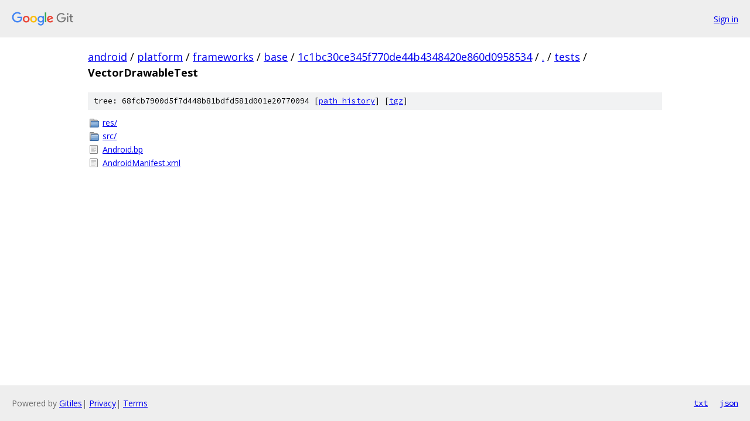

--- FILE ---
content_type: text/html; charset=utf-8
request_url: https://android.googlesource.com/platform/frameworks/base/+/1c1bc30ce345f770de44b4348420e860d0958534/tests/VectorDrawableTest/
body_size: 785
content:
<!DOCTYPE html><html lang="en"><head><meta charset="utf-8"><meta name="viewport" content="width=device-width, initial-scale=1"><title>tests/VectorDrawableTest - platform/frameworks/base - Git at Google</title><link rel="stylesheet" type="text/css" href="/+static/base.css"><!-- default customHeadTagPart --></head><body class="Site"><header class="Site-header"><div class="Header"><a class="Header-image" href="/"><img src="//www.gstatic.com/images/branding/lockups/2x/lockup_git_color_108x24dp.png" width="108" height="24" alt="Google Git"></a><div class="Header-menu"> <a class="Header-menuItem" href="https://accounts.google.com/AccountChooser?faa=1&amp;continue=https://android.googlesource.com/login/platform/frameworks/base/%2B/1c1bc30ce345f770de44b4348420e860d0958534/tests/VectorDrawableTest">Sign in</a> </div></div></header><div class="Site-content"><div class="Container "><div class="Breadcrumbs"><a class="Breadcrumbs-crumb" href="/?format=HTML">android</a> / <a class="Breadcrumbs-crumb" href="/platform/">platform</a> / <a class="Breadcrumbs-crumb" href="/platform/frameworks/">frameworks</a> / <a class="Breadcrumbs-crumb" href="/platform/frameworks/base/">base</a> / <a class="Breadcrumbs-crumb" href="/platform/frameworks/base/+/1c1bc30ce345f770de44b4348420e860d0958534">1c1bc30ce345f770de44b4348420e860d0958534</a> / <a class="Breadcrumbs-crumb" href="/platform/frameworks/base/+/1c1bc30ce345f770de44b4348420e860d0958534/">.</a> / <a class="Breadcrumbs-crumb" href="/platform/frameworks/base/+/1c1bc30ce345f770de44b4348420e860d0958534/tests">tests</a> / <span class="Breadcrumbs-crumb">VectorDrawableTest</span></div><div class="TreeDetail"><div class="u-sha1 u-monospace TreeDetail-sha1">tree: 68fcb7900d5f7d448b81bdfd581d001e20770094 [<a href="/platform/frameworks/base/+log/1c1bc30ce345f770de44b4348420e860d0958534/tests/VectorDrawableTest">path history</a>] <span>[<a href="/platform/frameworks/base/+archive/1c1bc30ce345f770de44b4348420e860d0958534/tests/VectorDrawableTest.tar.gz">tgz</a>]</span></div><ol class="FileList"><li class="FileList-item FileList-item--gitTree" title="Tree - res/"><a class="FileList-itemLink" href="/platform/frameworks/base/+/1c1bc30ce345f770de44b4348420e860d0958534/tests/VectorDrawableTest/res/">res/</a></li><li class="FileList-item FileList-item--gitTree" title="Tree - src/"><a class="FileList-itemLink" href="/platform/frameworks/base/+/1c1bc30ce345f770de44b4348420e860d0958534/tests/VectorDrawableTest/src/">src/</a></li><li class="FileList-item FileList-item--regularFile" title="Regular file - Android.bp"><a class="FileList-itemLink" href="/platform/frameworks/base/+/1c1bc30ce345f770de44b4348420e860d0958534/tests/VectorDrawableTest/Android.bp">Android.bp</a></li><li class="FileList-item FileList-item--regularFile" title="Regular file - AndroidManifest.xml"><a class="FileList-itemLink" href="/platform/frameworks/base/+/1c1bc30ce345f770de44b4348420e860d0958534/tests/VectorDrawableTest/AndroidManifest.xml">AndroidManifest.xml</a></li></ol></div></div> <!-- Container --></div> <!-- Site-content --><footer class="Site-footer"><div class="Footer"><span class="Footer-poweredBy">Powered by <a href="https://gerrit.googlesource.com/gitiles/">Gitiles</a>| <a href="https://policies.google.com/privacy">Privacy</a>| <a href="https://policies.google.com/terms">Terms</a></span><span class="Footer-formats"><a class="u-monospace Footer-formatsItem" href="?format=TEXT">txt</a> <a class="u-monospace Footer-formatsItem" href="?format=JSON">json</a></span></div></footer></body></html>